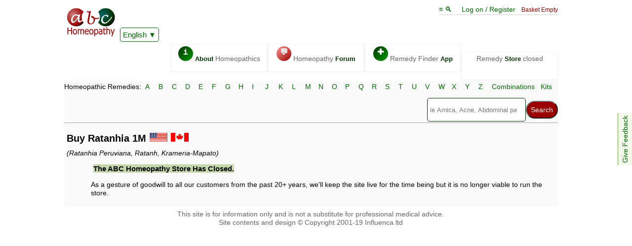

--- FILE ---
content_type: text/html; charset=UTF-8
request_url: https://abchomeopathy.com/avpot.php/Rat?defaultpotency=1M
body_size: 3320
content:
<!DOCTYPE html><html lang="en"><HEAD><TITLE>Ratanhia 1M </TITLE><meta name="description" content="ABC Homeopathy Store. Ratanhia 1M"><meta name="keywords" content="homeopathy, homeopathic, Ratanhia, Rat, "><script>var timeIn=new Date().getTime();</script>
<meta name="viewport" content="width=device-width, initial-scale=1">
<meta http-equiv="X-UA-Compatible" content="IE=edge">
<meta http-equiv="Content-Type" content="text/html; charset=utf-8">
<link type="text/css" rel="stylesheet" href="/styles11.css">
<link rel="apple-touch-icon" sizes="76x76" href="/apple-touch-icon.png">
<link rel="icon" type="image/png" href="/favicon-32x32.png" sizes="32x32">
<link rel="icon" type="image/png" href="/favicon-16x16.png" sizes="16x16">
<link rel="manifest" href="/manifest.json">
<link rel="mask-icon" href="/safari-pinned-tab.svg" color="#5bbad5">
<meta name="theme-color" content="#006600">
	
<link type="text/css" rel="stylesheet" href="/go3.css">
<link rel="canonical" href="https://abchomeopathy.com/avpot.php/Rat?defaultpotency=1M">
<meta name="robots" content="noindex"><style>
strong{font-weight:bold;font-size:110%;border: 1px solid #f00}
.b{background:#FFFFFF;font-weight:bold;}
.k1{background:#f3f9ea;}
.k2{background:#f3f9ea;}
.k{background:#f3f9ea;}</style>
<script>var hash='1M';</script></HEAD>
<body>
<nav style="position:sticky;top:-161px;z-index:13;"><div class="topline">
<span class="logobox">    
<a href="/"><img src="/images/ABCHomeopathy.png" width="102" height="65"></a>
<iframe class="ajax" id="Hajax" name="Hajax" title=""></iframe>
<div id="google_translate_element" style="display:inline-block;z-index:101"><a href="javascript:addJS('/Ajax/askTranslate.js')" class="actidrop">English</a></div>
</span>
<div class="chbox"><a href="javascript:toTop()">&equiv; &#x1f50d; </a> &nbsp; &nbsp; <span id="logonlink"><a href="javascript:addJS('/Ajax/logon.js')">Log on / Register</a></span> &nbsp; <span class="new">Basket Empty</span><SCRIPT><!--
var isNA=1;
var proText='';
function Matches(){}
 //-->
</SCRIPT></div><div class="fright" id="toplinx" style="width:96%"><a class="topbox" href="/_homeopathy/"><span class="circle fgreen">i</span> <b>About</b> Homeopathics</a><a class="topbox" href="/forums.php"><span class="circle fred">&#128172;</span> Homeopathy <b>Forum</b></a><a class="topbox" href="/go.php"><span class="circle fgreen">&#x271A;</span> Remedy Finder <b>App</b></a><div class="topbox">Remedy <b>Store</b> closed</div></div></div><div class="fe" id="fdbk"><a href="javascript:addJS('/Ajax/feedback.js');">Give Feedback</a></div><div class="alphabet">
    <form action="/search.php" method="POST"><div class="alphalinks"> Homeopathic Remedies: <a href="/r.php/A">A</a> <a href="/r.php/B">B</a> <a href="/r.php/C">C</a> <a href="/r.php/D">D</a> <a href="/r.php/E">E</a> <a href="/r.php/F">F</a> <a href="/r.php/G">G</a> <a href="/r.php/H">H</a> <a href="/r.php/I">I</a> <a href="/r.php/J">J</a> <a href="/r.php/K">K</a> <a href="/r.php/L">L</a> <a href="/r.php/M">M</a> <a href="/r.php/N">N</a> <a href="/r.php/O">O</a> <a href="/r.php/P">P</a> <a href="/r.php/Q">Q</a> <a href="/r.php/R">R</a> <a href="/r.php/S">S</a> <a href="/r.php/T">T</a> <a href="/r.php/U">U</a> <a href="/r.php/V">V</a> <a href="/r.php/W">W</a> <a href="/r.php/X">X</a> <a href="/r.php/Y">Y</a> <a href="/r.php/Z">Z</a> <a href="/combinations.php">Combinations</a> <a href="/kits.php">Kits</a></div>
<SCRIPT src="/header26-min.js" defer></SCRIPT><div class="fright"><div class="smenu"><input type="search" name="search" size=25 placeholder="ie Arnica, Acne, Abdominal pain, etc" id="Hsearch" onkeyup="Matches();" autocomplete="off" onfocus="searchActive()" aria-label="Search"><input type="submit" name="submit" value="Search" ><div class="smenu-content search" id="suggestions"></div></div></div></form></div></nav><div class="mainbox border"><div class="fwcontent"><h1> Buy Ratanhia 1M  <a href="#usa"><img  src="/images/shim.gif" data-src="/images/usa.gif" alt="USA" width="37" height="19"></a> <a href="#canada"><img src="/images/shim.gif" data-src="/images/canada.gif" alt="Canada" width="37" height="19"></a></h1><i>(Ratanhia Peruviana, Ratanh, Krameria-Mapato)</i><blockquote id="avpots"><a href="/r.php/Rat" class="add2 fright">Ratanhia materia medica</a><p><a href="/r.php/Rat"><b>Ratanhia</b></a> is available in all the potencies, formats and brands specified below. If you do not see what you require, please <a href="/contact.php">contact us</a>.<p>For uses of Ratanhia 1M see the main <a href="/r.php/Rat"  rel="nofollow"><b>Ratanhia</b></a> page for materia medica from Boericke, Boger, Clarke, T.F. Allen and our reversed &amp; reworded Kent repertory.<a id="vpo4"></a><div id="rshop" style="max-width:600px"><div style="height:170px;width:100%"><script>document.write('<div class="Hangonamo"></div> Loading...<br><b>NB</b>The new shop uses less bandwidth in the long run.')</script><noscript>Please select a supplier below.</noscript></div></div><input type="hidden" name="defaultpotency" value="1M"><input type="hidden" name="searchedformat" value=""><input type="hidden" name="defaultsizeno" value=""><a name="canada"></a><div class="avpotrow"><div class="avpotsmall"><img src="/images/shim.gif" data-src="/images/usa.gif" alt="USA"><img  src="/images/shim.gif" data-src="/images/LogoBoiron.jpg" alt="Boiron logo"><div><span class="grey"><p> <b>Ratanhia</b> is available from Boiron in the following:<br><p>Pellets from $7.99 in : 6C, 30C,  80 pellets</span></div></div><div class="avpotbox"><b>Boiron</b> remedies shipped from San Diego, California. Generally cheapest shipping on international orders.<a href="javascript:document.getElementById('obh').scrollIntoView(1);" class="add2 fright">Buy</a><p>Shipping  from $4.90 .<p>Shipping globally, except Europe, Africa, India and South America. 2nd day shipping available in USA.<br></div></div><div class="avpotrow"><div class="avpotsmall"><img src="/images/shim.gif" data-src="/images/canada.gif" alt="Canada"><img  src="/images/shim.gif" data-src="/images/Canadalogos.gif" alt="Canada logo"><div><span class="grey"><p> <b>Ratanhia</b> is available from Canada in the following:<br><p>Boiron Pellets from $6.59 in : 3C, 6C, 12C, 30C,  80 pellets, Unit Dose<p>Boiron Liquid Dilutions from $9.79 in : 3C, 6C, 12C, 30C, 200C,  30ml, 60ml, 1 litre</span></div></div><div class="avpotbox">In <b>Canada</b>, Boiron & Homeodel remedies are shipped from Toronto.<a href="javascript:document.getElementById('obh').scrollIntoView(1);" class="add2 fright">Buy</a><p>Shipping  from $3.50 .<p>Shipping in USA and Canada only. Prices in Canadian dollars.<br> Shipping to USA  from $23.00</div></div><div class="avpotrow"><div class="avpotsmall"><img src="/images/shim.gif" data-src="/images/usa.gif" alt="USA"><img  src="/images/shim.gif" data-src="/images/LogoWhp.gif" alt="WHP logo"><div><p class="grey"><b>Ratanhia</b> is not available from WHP.</p></div></div><div class="avpotbox"><b>WHP</b> remedies are shipped from Berkeley Springs, West Virginia.<a href="javascript:document.getElementById('obh').scrollIntoView(1);" class="add2 fright">Buy</a><p>Shipping  from $4.99. FREE for orders over $100 (USA addresses). .<p>Shipping globally, except Europe, Nigeria and South Africa.<br></div></div><SCRIPT type="text/javascript"><!--
var colourcode='<table><tr><td bgcolor="#ffd124">&nbsp; &nbsp;</td><td>2 working days ( &asymp; Wed 28th Jan)</td></tr><tr><td bgcolor="#c98400">&nbsp; &nbsp;</td><td>3 working days ( &asymp; Thu 29th Jan)</td></tr><tr><td bgcolor="#93a708">&nbsp; &nbsp;</td><td>4 working days ( &asymp; Fri 30th Jan)</td></tr><tr><td bgcolor="#850600">&nbsp; &nbsp;</td><td>5 working days ( &asymp; Mon 02nd Feb)</td></tr><tr><td bgcolor="#ff7800">&nbsp; &nbsp;</td><td>6 working days ( &asymp; Tue 03rd Feb)</td></tr><tr><td bgcolor="#b0a69">&nbsp; &nbsp;</td><td>7 working days ( &asymp; Wed 04th Feb)</td></tr></table>';
 //-->
</SCRIPT>

<script src="/shiptimes2.js" defer></script><div class="redbox" id ="closedText"><h2>The ABC Homeopathy Store has closed.</h2><p>As a gesture of goodwill to all our customers from the past 20+ years, we'll keep the site live for the time being but it is no longer viable to run the store.</div>
<script>
if (document.getElementById('rshop')){
	document.getElementById('rshop').innerHTML='';
	document.getElementById('rshop').style.height=0;
}
if (document.getElementById('avpots')){
	document.getElementById('avpots').innerHTML=document.getElementById('closedText').innerHTML;
	//document.getElementById('avpots').style.height=0;
}

</script>
<p></p></form></blockquote></div></div>


<div class="footer">This site is for information only and is not a substitute for professional medical advice.<br>Site contents and design 
    &copy; Copyright 2001-19 Influenca ltd</div>
<script> 
var gridOnly=1; 
var dAbrev='rat';
var e='';
var sr='';
</script>
<img src="/images/shim.gif" id="i0" alt=""><img src="/images/shim.gif" id="c0" alt=""><img src="/images/shim.gif" id="ct0" alt="">
<img src="/images/shim.gif" id="ix" alt=""><div id="tx"></div>
<div id="t0">
</div><span id="botText"></span>
<iframe src="about:blank" name="ajax" id="ajax" width=20 height=20 frameborder=0 scrolling="no" MARGINWIDTH=10 MARGINHEIGHT=0 title="homeopathic remedy store"></iframe>
<div id="grid" class="floor">
</div><form name="ignore_me">
    <input type="hidden" id="page_is_dirty" name="page_is_dirty" value="0">
</form>
<SCRIPT language="JavaScript1.3" type="text/javascript" src="/go14.js"></SCRIPT>
</body>
</html>


--- FILE ---
content_type: application/javascript
request_url: https://abchomeopathy.com/header24-min.js
body_size: 4267
content:
var vHeader=24.031,avs="",gotarem=0,lastThesnos=0,rffm="",gotextended=0,HajaxBusy=0,forumStuff="**",loadedletters="",startswith=[],remstuff=[],firstletter="",combinations='<a href="/combinations.php"><b>View all combinations</b></a>',combination=[],combinames=[],singlenames=[],single=[],lastsearch="",searchSug="",lastSearch="",kitlist='<a href="/kits.php"><b>View all Kits with contents</b></a>',abrevs="",rf="**",onGo=0<=window.location.href.indexOf("go.php")||0<=window.location.href.indexOf("simplified.php")?
1:0,Vstate=[],HCid="",az=1,tnow=(new Date).getTime(),sentError=0;window.onerror=function(a,b,c){if(!sentError){var e=document.referrer,l=new XMLHttpRequest;a="msg="+encodeURIComponent(a)+"&url="+encodeURIComponent(b)+"&line="+c+"&PRef="+encodeURIComponent(e);l.open("POST","/Ajax/logJSerrors.php");l.setRequestHeader("Content-type","application/x-www-form-urlencoded");l.send(a)}sentError=1};var tpg=window.location.pathname,fFlag="";-1<tpg.indexOf("forum")&&(fFlag="&of=1");
"undefined"==typeof tooSlow&&(document.getElementById("Hajax").src="/alphadrops.html");function Floaded(){if(0<HCid.length){var a=document.getElementById("HajaxContent");a=(a.contentDocument||a.contentWindow.document).body.innerHTML;var b=document.getElementById("hangon"+HCid);b&&b.parentNode.removeChild(b);document.getElementById(HCid).innerHTML=document.getElementById(HCid).innerHTML+a}}
function searchActive(){0<document.getElementById("Hsearch").value.length?document.getElementById("suggestions").style.display="block":document.getElementById("suggestions").style.display="none"}document.addEventListener("click",function(a){closeList()});function closeList(){setTimeout(function(){document.getElementById("suggestions").style.display="none"},500)}
function replaceContent(a,b,c){var e=document.getElementById(b).innerHTML;c?(c=e.indexOf(c)+c.length,e=e.slice(0,c)+'<div class="Hangonamo" id="hangon'+b+'"></div>'):e='<div class="Hangonamo" id="hangon'+b+'"></div>';document.getElementById(b).innerHTML=e;HCid=b;Vstate[HCid]=1;a=a.replace("&amp","%26");document.getElementById("HajaxContent").src=a+"&element="+b}
function addContent(a,b){HCid=b;Vstate[HCid]=1;document.getElementById(HCid).innerHTML=document.getElementById(HCid).innerHTML+'<div class="Hangonamo" id="hangon'+HCid+'"></div>';document.getElementById("HajaxContent").src=a;document.getElementById("link"+HCid)&&(document.getElementById("link"+HCid).href="javascript:unhide('"+HCid+"')")}
function unhide(a){var b=document.getElementById("a"+a);document.getElementById(a).classList.contains("shrunkenRow")?(document.getElementById(a).classList.remove("shrunkenRow"),b&&(b.innerHTML="&#9650")):(document.getElementById(a).classList.add("shrunkenRow"),b&&(b.innerHTML="&#9660"))}
function trackLanded(){var a=getCookie("landed");0==a.length&&(a=document.referrer+"*",a=a.slice(0,50),a=a.replace("http://",""),a=a.replace("www.",""));var b=window.location.pathname;b="."+b.slice(1);b=b.replace("orum2.php/","F");b=b.replace("forums.php/","O");b=b.replace(".php","");b=b.replace("/","");b=b.replace("/","?");0<b.indexOf("?")&&(b=b.slice(0,b.indexOf("?")));a+=encodeURI(b);255>a.length&&(document.cookie="landed="+a+";path=/;domain=.abchomeopathy.com")}
function getCookie(a){a+="=";for(var b=decodeURIComponent(document.cookie).split(";"),c=0;c<b.length;c++){for(var e=b[c];" "==e.charAt(0);)e=e.substring(1);if(0==e.indexOf(a))return e.substring(a.length,e.length)}return""}var JSruntime=0,justTried=0;function getParameterByName(a){url=window.location.href;a=a.replace(/[\[\]]/g,"\\$&");return(a=(new RegExp("[?&]"+a+"(=([^&#]*)|&|#|$)")).exec(url))?a[2]?decodeURIComponent(a[2].replace(/\+/g," ")):"":null}
function freeAlphabet(){document.getElementById("alphalinks").style.whiteSpace="normal";document.getElementById("alphalinks").style.overflow="visible"}
function getAvailable(a){var b=a+"=";a=avs.indexOf(b);0<a?(a+=b.length,b=avs.indexOf("*",a),a=avs.slice(a,b),a=a.replace(", ",","),a=a.replace("$","C-200C,"),a=a.replace("&","C-30C,"),a=a.replace("%","X-30X,"),a=a.replace("!","X-200X,"),a=a.replace("(","1M-10M"),a=a.replace(")","1M-50M"),a=a.replace(", ",","),a=1<a.length?" available "+a:" available."):a=" ";return a}
function Matches(){searchActive();var a,b="",c=a="",e=0,l="*",f=document.getElementById("Hsearch").value;f=f.toLowerCase();f=f.trim();if(-1<f.indexOf(" ")){var h=f.split(" ");f="";for(n=0;n<h.length;n++)isNaN(h[n].charAt(0))&&isNaN(h[n].charAt(1))&&(f+=" "+h[n])}f=f.replace(/\W/g," ");f=f.trim();h="*"+abrevs+"*"+forumStuff+"*";h=h.toLowerCase();gotarem=0;var p="";"undefined"!=typeof ncky&&(p="?ncky="+ncky);if(0<f.length&&5<h.length){for(var q,k=1;0<=k;){k=h.indexOf(f);if(0<k){"="==h.charAt(k-1)||
"*"==h.charAt(k-1)||"/"==h.charAt(k-1)?(q=2,e++):q=" "==h.charAt(k-1)?1:0;for(var r=k,t=k;"*"!=h.charAt(r);)r++;for(;"*"!=h.charAt(t);)t--;var d=h.substring(t,r+1);d.indexOf("!")&&(d=d.slice(0,d.indexOf("!")));if(0<d.indexOf("=")){var g=d.split("=");g[1]=g[1].charAt(0).toUpperCase()+g[1].slice(1);g[1]=g[1].replace(f,"<strong>"+f+"</strong>");"&"==g[1].charAt(0)?(d=g[0]+p+'"><i>'+g[1],d='<a href="/forum2.php/'+d.slice(1)+"</i></a><br>"):"%"==g[1].charAt(0)?d='<a href="'+g[0].slice(1)+p+'"><img src="/images/in.gif"> '+
g[1].slice(1)+"</a><br>":"."==g[1].charAt(0)?d='<a href="/fredirect.php/'+g[0].slice(1)+'">&#128172;&#128172; '+g[1].slice(1)+"</a><br>":"kit"==g[0].slice(1,4)?(d=g[0]+p+'">&#9877;&#9877;&#9877; Kit <span class="grey"> containing '+g[1],d+=getAvailable(g[0])+"</span>",d=d.slice(1),d=d.charAt(0).toUpperCase()+d.slice(1),d='<a href="/r.php/'+d+"</a><br>"):0>l.indexOf(g[0]+"*")&&(gotarem=1,l+=g[0]+"*",d=g[0]+p+'">&#9877; '+g[1],d+='<span class="btw">'+getAvailable(g[0])+"</span>",d=d.slice(1),d=d.charAt(0).toUpperCase()+
d.slice(1),d='<a href="/r.php/'+d+"</a><br>")}else console.log(d),d=d.slice(1),d='<a href="'+(onGo?"javascript:doSearch('"+encodeURI(d.replace("'","\\'"))+"')":"/go.php?sr="+encodeURI(d)+p.replace("?","&"))+'"><img src="/images/more.gif">'+d.replace(f,"<b>"+f+"</b>")+"</a><br>";h=h.replace(h.substring(t,r),"");2==q?a+=d:1==q?c+=d:b+=d}6<e&&(k=-1)}a+=c;100>a.length&&(a+=b);searchSug=a;1>gotextended&&1>gotarem?(gotextended=HajaxBusy=1,document.getElementById("Hajax").src="/JSdata/?altnames"):2>gotextended&&
1>gotarem&&(gotextended=2,addJS("/JSdata/fcats.js"));f+=" ";b=f.split(" ");a="";for(i=0;i<b.length;i++)if(0<b[i].length&&(0>loadedletters.indexOf(b[i].charAt(0))&&!HajaxBusy&&(loadedletters+=b[i].charAt(0),document.getElementById("Hajax").src="/JSdata/?"+b[i].charAt(0),HajaxBusy=1),e=rf.indexOf("="+b[i]),c=rf.indexOf(" "+b[i]),(e<c||0>c)&&0<e&&(c=e,c++),e=0,0<c))for(;"*"!=rf.charAt(c);)c--,0<e?a=rf.charAt(c)+a:"="==rf.charAt(c)&&(e=1);a=fullRreplace("*"," ",a)+" ";1>HajaxBusy&&(a=fullRreplace(" 0 ",
" ",a),a=a.trim(),f=f.trim(),a=fullRreplace(" ",".",a),0<a.length&&lastThesnos!=a?(console.log("fetching search suggest"),lastThesnos=a,rffm="",document.getElementById("Hajax").src="/Ajax/searchsuggest.php?tnos="+a+"&rs="+encodeURI(f)+"&onGo="+onGo+proText+fFlag,HajaxBusy=1):0==a.length&&f!==lastsearch&&1>HajaxBusy?(console.log("thsnos.lenght=0.  fetching search suggest anyway"),lastsearch=f,document.getElementById("Hajax").src="/Ajax/searchsuggest.php?rs="+encodeURI(f)+proText+fFlag,rffm=""):(console.log("might fetch search suggest",
f.length,f,lastsearch,HajaxBusy),3<f.length&&f!==lastsearch&&1>HajaxBusy&&(console.log("will do"),lastsearch=f,document.getElementById("Hajax").src="/Ajax/searchsuggest.php?tnos="+a+"&rs="+encodeURI(f)+proText+fFlag)))}makeSuggestions()}
function makeSuggestions(){0<document.getElementById("Hsearch").value.length?10<searchSug.length||10<rffm.length?gotextended||onGo?document.getElementById("suggestions").innerHTML=rffm+searchSug:document.getElementById("suggestions").innerHTML=searchSug+rffm:0<HajaxBusy?document.getElementById("suggestions").innerHTML='Loading suggestions <span class="grey">no need to wait - just hit search.</span>':0==gotextended?document.getElementById("suggestions").innerHTML="No suggestions - keep typing and hit the search button":
(HajaxBusy=1,1>gotextended&&(document.getElementById("suggestions").innerHTML="Loading more suggestions",document.getElementById("Hajax").src="/JSdata/?altnames"),gotextended++):document.getElementById("suggestions").innerHTML=""}function fullRreplace(a,b,c){if(a&&c&&0>b.indexOf(a))for(;0<=c.indexOf(a)&&1E4>c.length;)c=c.replace(a,b);return c}authors="H.C. Allen;T.F. Allen;Boenninghausen;Boericke;Boger;Clarke;Hahnemann;Hering;Kent Lectures;Kent New remedies;Reversed &amp reworded Kent repertory;Nash".split(";");
authorAb="atobgchrLNks";var auth=[];for(i=0;i<authors.length;i++)auth[authorAb.charAt(i)]=authors[i];
function LiveMatches(a){HajaxBusy=0;if(onGo)var b='"javascript:liveTMT(',c=');">';else b='"/go.php?tmt=',c='">';if(10<a.length){if(isNaN(a.charAt(0)))for(a=a.split("*"),m=1;m<a.length;m++){b=encodeURI(auth[a[m].charAt(a[m].indexOf("=")-1)]);var e=a[m].indexOf("/");c=a[m].slice(e+1,a[m].indexOf("/",e+1));e=a[m].slice(0,e);rffm+='<a class="s'+a[m].charAt(a[m].indexOf("=")-1)+'" href="/r.php/'+e+"/"+c+"/"+b+'">&#x1f4d6; <b><i>'+e+":</i></b> "+a[m].substr(a[m].indexOf("=")+1)+"</a>"}else a=fullRreplace("=",
"@",a),a=fullRreplace("@",c+'<img src="/images/more.gif">',a),a=fullRreplace("*","</a><a href="+b,a),rffm+="<a href="+b+a;makeSuggestions()}}function addOn(a){rf+=a;HajaxBusy=0;Matches()}function addForum(a){a=a.split("*");for(n=0;n<a.length;n++)a[n]=a[n].replace("@","&#128172; "),0>forumStuff.indexOf(a[n])&&(forumStuff+="*"+a[n]);HajaxBusy=0;Matches()}
function toTop(){document.getElementById("toplinx").scrollIntoView({behavior:"smooth",block:"start"});bigleft=0;toggleH();document.getElementById("Hsearch").focus()}var bigleft=0;
function toggleH(){var a=document.getElementsByClassName("leftmenu");if(bigleft)a[0].style.height="0",bigleft=0,document.getElementById("leftToggle")&&(document.getElementById("leftToggle").innerHTML='<a href="javascript:toggleH()">&#9660; &equiv; </a>');else{if(document.getElementById("leftToggle")){var b=document.getElementById("leftToggle").getBoundingClientRect();window.scrollY<b.top&&window.scrollTo(0,b.top-(b.bottom-b.top))}a[0].style.height="auto";document.getElementById("linkleftmen")&&(a=
document.getElementById("linkleftmen").href.slice(11),eval(a),document.getElementById("linkleftmen").style.display="none");bigleft=1;document.getElementById("leftToggle")&&(document.getElementById("leftToggle").innerHTML='<a href="javascript:toggleH()">&#9650; </a>')}}
function photoMax(){var a=document.getElementById("photo");if(175==a.width){var b=a.src;0<b.indexOf("_175/")&&(b=b.replace("_175/",""),document.getElementById("photo").src=b);a.removeAttribute("height");a.removeAttribute("width")}else a.height=112,a.width=175}function addJS(a){var b=parent.document.createElement("script");b.type="text/javascript";b.src=a;parent.document.getElementsByTagName("head")[0].appendChild(b)}
function noCookie(){for(var a=document.getElementsByTagName("a"),b=0;b<a.length;b++)0>a[b].href.indexOf("javascript")&&(0<a[b].href.indexOf("?")?a[b].href+="&ncky="+ncky:a[b].href+="?ncky="+ncky);document.getElementById("Hncky")||(a=document.createElement("input"),a.setAttribute("id","Hncky"),a.setAttribute("type","hidden"),a.setAttribute("name","ncky"),a.setAttribute("value",ncky),document.querySelector("form").appendChild(a))}trackLanded();document.getElementById("fdbk").innerHTML="<a href=\"javascript:addJS('/Ajax/feedback.js');\">Give Feedback</a>";
var iframe=document.createElement("iframe");iframe.id="HajaxContent";iframe.style.display="none";iframe.onload=function(){Floaded()};iframe.src="about:blank";document.body.appendChild(iframe);for(var imgDefer=document.getElementsByTagName("img"),i=0;i<imgDefer.length;i++)imgDefer[i].getAttribute("data-src")&&imgDefer[i].setAttribute("src",imgDefer[i].getAttribute("data-src"));
if(!(getCookie("cookieConsent")||isNA||"/newlogon.php"!=window.location.pathname&&"/contact.php"!=window.location.pathname)){var cframe=document.createElement("iframe");cframe.id="cookieQ";cframe.src="/cookieAsk.php";cframe.style="width:100%;height:100px;border-style:none;";cframe.scrolling="no";document.body.insertBefore(cframe,document.body.firstChild)}
function checkmenupos(a){var b=document.getElementsByClassName("leftmenu"),c=document.getElementsByClassName("content"),e=Math.max(document.documentElement.clientHeight||0,window.innerHeight||0);b[0]&&c[0].offsetHeight>e&&(215<a?(a=(window.innerWidth-1E3)/2-20,0>a&&(a=0),b[0].style.position="fixed",b[0].style.top=0,b[0].style.left=a+"px",b[0].style.height=window.innerHeight+"px",b[0].style.overflowY="auto",c[0].style.paddingLeft="0",c[0].style.position="relative"):(b[0].style.position="static",b[0].style.overflowY=
"visible",c[0].style.position="static",c[0].style.paddingLeft=.05*(document.documentElement.clientWidth-200)+"px"))}600<document.documentElement.clientWidth&&window.addEventListener("scroll",function(a){lastScroll=window.scrollY;window.requestAnimationFrame(function(){checkmenupos(lastScroll)})});"undefined"!==typeof ncky&&noCookie();"undefined"!==typeof localStorage&&localStorage.getItem("TranslateOK")&&addJS("/Ajax/Translate.js");